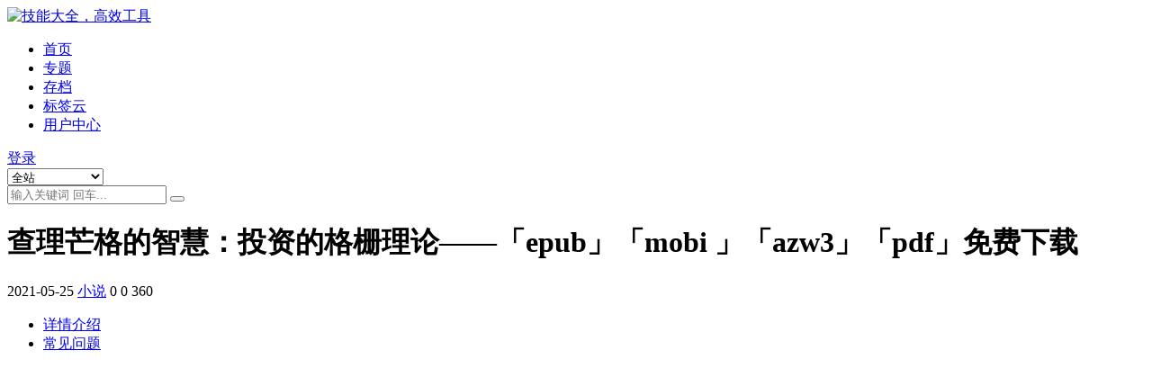

--- FILE ---
content_type: text/html; charset=UTF-8
request_url: https://www.stortiktok.com/4518.html
body_size: 8483
content:
<!DOCTYPE html><html lang="zh-Hans" data-bs-theme="light"><head><meta http-equiv="Content-Type" content="text/html; charset=UTF-8"><meta name="viewport" content="width=device-width, initial-scale=1"><link rel="profile" href="https://gmpg.org/xfn/11"><link media="all" href="https://www.stortiktok.com/wp-content/cache/autoptimize/css/autoptimize_39eb0ee2da5f1252fcc1e84912552f2a.css" rel="stylesheet"><title>查理芒格的智慧：投资的格栅理论——「epub」「mobi 」「azw3」「pdf」免费下载-技能大全，高效工具</title><meta name='robots' content='max-image-preview:large' /> <script async src="https://pagead2.googlesyndication.com/pagead/js/adsbygoogle.js?client=ca-pub-1722030693421062"
     crossorigin="anonymous"></script> <script async src="https://pagead2.googlesyndication.com/pagead/js/adsbygoogle.js?client=ca-pub-1722030693421062"
     crossorigin="anonymous"></script><meta name="keywords" content="小说,"><meta name="description" content="内容简介 作为巴菲特的黄金搭档和幕后智囊，芒格与巴菲特创造了有史以来最优秀的投资纪录。芒格极其熟练地掌握了各种不同的学科，能够在投资时考虑到许多普通人不会考虑到的因素。 芒格用一个非常形象的比喻来说明不"><link href="https://www.stortiktok.com/wp-content/themes/ripro-v5/assets/img/favicon.png" rel="icon"> <script defer src="https://www.stortiktok.com/wp-content/themes/ripro-v5/assets/js/jquery.min.js?ver=3.6.0" id="jquery-js"></script> <link rel="canonical" href="https://www.stortiktok.com/4518.html" /> <script type="text/javascript"></script> <meta name='description' content='内容简介 作为巴菲特的黄金搭档和幕后智囊，芒格与巴菲特创造了有史以来最优秀的投资纪录。芒格极其熟练地掌握了各种不同的学科，能够在投资时考虑到许多普通人不会考虑到的因素。 芒格用一个非常形象的比喻来说明不' /></head><body class="post-template-default single single-post postid-4518 single-format-standard"><header class="site-header"><div class="container"><div class="navbar"><div class="logo-wrapper"> <a rel="nofollow noopener noreferrer" href="https://www.stortiktok.com/"><img class="logo regular" data-light="https://www.stortiktok.com/wp-content/themes/ripro-v5/assets/img/logo.png" data-dark="https://www.stortiktok.com/wp-content/themes/ripro-v5/assets/img/logo-dark.png" src="https://www.stortiktok.com/wp-content/themes/ripro-v5/assets/img/logo.png" alt="技能大全，高效工具"></a></div><div class="sep"></div><nav class="main-menu d-none d-lg-block"><ul id="header-navbar" class="nav-list"><li class="menu-item"><a href="https://stortiktok.com/">首页</a></li><li class="menu-item"><a href="https://www.stortiktok.com/zhuanti">专题</a></li><li class="menu-item"><a href="https://www.stortiktok.com/archives">存档</a></li><li class="menu-item"><a href="https://www.stortiktok.com/tags">标签云</a></li><li class="menu-item"><a href="https://www.stortiktok.com/user">用户中心</a></li></ul></nav><div class="actions"> <span class="action-btn toggle-color" rel="nofollow noopener noreferrer"> <span title="亮色模式" data-mod="light" class=" show"><i class="fas fa-sun"></i></span> <span title="深色模式" data-mod="dark" class=""><i class="fas fa-moon"></i></span> </span> <span class="action-btn toggle-search" rel="nofollow noopener noreferrer" title="站内搜索"><i class="fas fa-search"></i></span> <a class="action-btn login-btn btn-sm btn" rel="nofollow noopener noreferrer" href="https://www.stortiktok.com/login?redirect_to=https%3A%2F%2Fwww.stortiktok.com%2F4518.html"><i class="far fa-user me-1"></i>登录</a><div class="burger d-flex d-lg-none"><i class="fas fa-bars"></i></div></div><div class="navbar-search"><div class="search-form"><form method="get" action="https://www.stortiktok.com/"><div class="search-select"> <select  name='cat' id='cat-search-select-6' class='form-select'><option value=''>全站</option><option class="level-0" value="12">小说</option><option class="level-0" value="11">Excel使用技巧</option><option class="level-0" value="10">剧情</option><option class="level-0" value="8">外贸网赚</option><option class="level-0" value="5">软件工具</option><option class="level-0" value="3">视频编辑</option><option class="level-0" value="1">未分类</option> </select></div><div class="search-fields"> <input type="text" class="" placeholder="输入关键词 回车..." autocomplete="off" value="" name="s" required="required"> <button title="点击搜索" type="submit"><i class="fas fa-search"></i></button></div></form></div></div></div></div></header><div class="header-gap"></div><main><div class="archive-hero post-hero text-center"><div class="archive-hero-bg lazy" data-bg="https://www.stortiktok.com/wp-content/uploads/2021/05/1621952362-3c371a30091f21b-150x150.jpg"></div><div class="container py-3 py-md-4"><div class="article-header mb-0"><h1 class="post-title mb-2 mb-lg-3">查理芒格的智慧：投资的格栅理论——「epub」「mobi 」「azw3」「pdf」免费下载</h1><div class="article-meta"> <span class="meta-date"><i class="far fa-clock me-1"></i>2021-05-25</span> <span class="meta-cat-dot"><i class="far fa-folder me-1"></i><a href="https://www.stortiktok.com/category/xiaoshuo">小说</a></span> <span class="meta-fav d-none d-md-inline-block"><i class="far fa-star me-1"></i>0</span> <span class="meta-likes d-none d-md-inline-block"><i class="far fa-heart me-1"></i>0</span> <span class="meta-views"><i class="far fa-eye me-1"></i>360</span> <span class="meta-edit"></span></span></div></div></div></div><div class="container mt-2 mt-sm-4"><div class="row g-2 g-md-3 g-lg-4"><div class="content-wrapper col-md-12 col-lg-9" data-sticky-content><div class="card"><div class="single-content-nav"><ul class="nav nav-pills" id="pills-tab" role="tablist"><li class="nav-item" role="presentation"> <a class="nav-link active" id="pills-details-tab" data-toggle="pill" href="#pills-details" role="tab" aria-controls="pills-details" aria-selected="true"><i class="far fa-file-alt me-1"></i>详情介绍</a></li><li class="nav-item" role="presentation"> <a class="nav-link" id="pills-faq-tab" data-toggle="pill" href="#pills-faq" role="tab" aria-controls="pills-faq" aria-selected="false"><i class="far fa-question-circle me-1"></i>常见问题</a></li></ul></div><div class="tab-content" id="pills-tabContent"><div class="tab-pane fade show active" id="pills-details" role="tabpanel" aria-labelledby="pills-details-tab"><div class="site-addswarp pc top"><script async src="https://pagead2.googlesyndication.com/pagead/js/adsbygoogle.js?client=ca-pub-1722030693421062"
     crossorigin="anonymous"></script> <ins class="adsbygoogle"
 style="display:block"
 data-ad-format="autorelaxed"
 data-ad-client="ca-pub-1722030693421062"
 data-ad-slot="1271760000"></ins> <script>(adsbygoogle = window.adsbygoogle || []).push({});</script></div><article class="post-content post-4518 post type-post status-publish format-standard has-post-thumbnail hentry category-xiaoshuo" ><div id="toc"><p class="toc-title"><strong>文章目录</strong><span class="toc-controller toc-controller-show">[隐藏]</span></p><ul><li class="toc-level2"><a href="#toc_1">内容简介</a></li><li class="toc-level2"><a href="#toc_2">获取：</a></li><li class="toc-level2"><a href="#toc_3">下载说明：</a></li></ul></div><article contentScore="2381"><div><figure><img fetchpriority="high" decoding="async" class="alignnone size-full wp-image-7339" src="https://www.stortiktok.com/wp-content/uploads/2021/05/1621952362-3c371a30091f21b.jpg" width="270" height="360" alt="查理芒格的智慧：投资的格栅理论" srcset="https://www.stortiktok.com/wp-content/uploads/2021/05/1621952362-3c371a30091f21b.jpg 270w, https://www.stortiktok.com/wp-content/uploads/2021/05/1621952362-3c371a30091f21b-225x300.jpg 225w" sizes="(max-width: 270px) 100vw, 270px" /></figure></div><h2>内容简介</h2><p>作为巴菲特的黄金搭档和幕后智囊，芒格与巴菲特创造了有史以来最优秀的投资纪录。芒格极其熟练地掌握了各种不同的学科，能够在投资时考虑到许多普通人不会考虑到的因素。</p><p>芒格用一个非常形象的比喻来说明不同学科的不同思维方式是如何相互作用的：格栅模型。“你的头脑中已经有了许多思维方式，你得按自己直接和间接的经验将其安置在格栅模型中。”</p><p>芒格告诉我们，将不同学科的思维模式联系起来建立融会贯通的格栅，是投资的最佳决策模式。用不同学科的思维模式思考同一个投资问题，如果能得出相同的结论，这样的投资决策更正确。懂得越多，理解越深，投资者就越聪明智慧。</p><p>芒格认为：“要努力学习，掌握更多股票市场、金融学、经济学知识，但同时要学会不要将这些知识孤立起来，而要把它们看成包含了心理学、工程学、数学、物理学的人类知识宝库的一部分。用这样宽广的视角就会发现，每一学科之间都相互交叉，并因此各自得以加强。一个喜欢思考的人能够从每个学科中总结出其独特的思维模式，并会将其联想结合，从而达到融会贯通。”</p><p>真正的、永远的成功属于那些首先努力建立思维模式格栅，然后学会以善于联系、多学科并用的方式思考的人们。</p><p>如果你想一窥这位投资天才的思维格栅模型，不妨从本书中寻找答案。</p><hr><h2>获取：</h2><p><a rel="noreferrer noopener" aria-label="查理芒格的智慧：投资的格栅理论（在新窗口打开）" href="https://download.77ebooks.com/file/23784492-461565684" target="_blank">查理芒格的智慧：投资的格栅理论</a></p><h2>下载说明：</h2><p> 在下载页面点击“<strong>普通下载</strong>”即可，可能会弹出第三方广告页面，请忽略。 详细下载教程请点这里：<a rel="noreferrer noopener" aria-label="本站下载教程（在新窗口打开）" href="https://www.stortiktok.com" target="_blank">本站下载教程</a></p><p>电子书格式转换及格式科普请点这里：<a href="https://www.stortiktok.com/3467.html">电子书格式</a></p><p>更多实体书籍购买点这里：<a rel="noreferrer noopener" aria-label="京东图书（在新窗口打开）" href="https://www.stortiktok.com/jdbook" target="_blank">京东图书</a></p><p>更多高价值资源点这里：<a rel="noreferrer noopener" aria-label="星阑之尘）（在新窗口打开）" href="https://www.stortiktok.com/" target="_blank">星阑之尘）</a></p><p>电子书格式转换：<a href="https://www.stortiktok.com/3467.html" target="_blank" rel="noreferrer noopener" aria-label="https://www.stortiktok.com/3467.html（在新窗口打开）">https://www.stortiktok.com/3467.html</a></p><p>如需获取本书籍，可加WX：wx1168989，备注书名（提供有偿搜书）。</p></article><div class="entry-copyright"> <i class="fas fa-info-circle me-1"></i>声明：本站所有文章，如无特殊说明或标注，均为本站原创发布。任何个人或组织，在未征得本站同意时，禁止复制、盗用、采集、发布本站内容到任何网站、书籍等各类媒体平台。如若本站内容侵犯了原著者的合法权益，可联系我们进行处理。</div></article><div class="site-addswarp pc bottum"><script async src="https://pagead2.googlesyndication.com/pagead/js/adsbygoogle.js?client=ca-pub-1722030693421062"
     crossorigin="anonymous"></script> <ins class="adsbygoogle"
 style="display:block"
 data-ad-format="autorelaxed"
 data-ad-client="ca-pub-1722030693421062"
 data-ad-slot="1271760000"></ins> <script>(adsbygoogle = window.adsbygoogle || []).push({});</script></div><div class="entry-social"><div class="row mt-2 mt-lg-3"><div class="col"> <a class="share-author" href="https://www.stortiktok.com/author/0efefde6468b25de"><div class="avatar me-1"><img class="avatar-img rounded-circle border border-white border-3 shadow" src="//www.stortiktok.com/wp-content/themes/ripro-v5/assets/img/avatar.png" alt=""></div>STORTIKTOK </a></div><div class="col-auto"> <a class="btn btn-sm btn-info-soft post-share-btn" href="javascript:void(0);"><i class="fas fa-share-alt me-1"></i>分享</a> <a class="btn btn-sm btn-success-soft post-fav-btn" href="javascript:void(0);" data-is="1"><i class="far fa-star me-1"></i></i>收藏</a> <a class="btn btn-sm btn-danger-soft post-like-btn" href="javascript:void(0);" data-text="已点赞"><i class="far fa-heart me-1"></i>点赞(<span class="count">0</span>)</a></div></div></div></div><div class="tab-pane fade" id="pills-faq" role="tabpanel" aria-labelledby="pills-faq-tab"><ol class="list-group list-group-numbered"><li class="list-group-item list-group-item-info d-flex justify-content-between align-items-start"><div class="ms-2 me-auto"><div class="fw-bold">免费下载或者VIP会员资源能否直接商用？</div><div class="text-muted">本站所有资源版权均属于原作者所有，这里所提供资源均只能用于参考学习用，请勿直接商用。若由于商用引起版权纠纷，一切责任均由使用者承担。更多说明请参考 VIP介绍。</div></div></li><li class="list-group-item list-group-item-info d-flex justify-content-between align-items-start"><div class="ms-2 me-auto"><div class="fw-bold">提示下载完但解压或打开不了？</div><div class="text-muted">最常见的情况是下载不完整: 可对比下载完压缩包的与网盘上的容量，若小于网盘提示的容量则是这个原因。这是浏览器下载的bug，建议用百度网盘软件或迅雷下载。 若排除这种情况，可在对应资源底部留言，或联络我们。</div></div></li><li class="list-group-item list-group-item-info d-flex justify-content-between align-items-start"><div class="ms-2 me-auto"><div class="fw-bold">找不到素材资源介绍文章里的示例图片？</div><div class="text-muted">对于会员专享、整站源码、程序插件、网站模板、网页模版等类型的素材，文章内用于介绍的图片通常并不包含在对应可供下载素材包内。这些相关商业图片需另外购买，且本站不负责(也没有办法)找到出处。 同样地一些字体文件也是这种情况，但部分素材会在素材包内有一份字体下载链接清单。</div></div></li><li class="list-group-item list-group-item-info d-flex justify-content-between align-items-start"><div class="ms-2 me-auto"><div class="fw-bold">付款后无法显示下载地址或者无法查看内容？</div><div class="text-muted">如果您已经成功付款但是网站没有弹出成功提示，请联系站长提供付款信息为您处理</div></div></li><li class="list-group-item list-group-item-info d-flex justify-content-between align-items-start"><div class="ms-2 me-auto"><div class="fw-bold">购买该资源后，可以退款吗？</div><div class="text-muted">源码素材属于虚拟商品，具有可复制性，可传播性，一旦授予，不接受任何形式的退款、换货要求。请您在购买获取之前确认好 是您所需要的资源</div></div></li></ol></div></div></div><div class="entry-navigation"><div class="row g-3"><div class="col-lg-6 col-12"> <a class="entry-page-prev" href="https://www.stortiktok.com/4516.html" title="哈佛公开课：细节决定成败-杨玉萍——「epub」「mobi 」「azw3」「pdf」免费下载"><div class="entry-page-icon"><i class="fas fa-arrow-left"></i></div><div class="entry-page-info"> <span class="d-block rnav">上一篇</span><div class="title">哈佛公开课：细节决定成败-杨玉萍——「epub」「mobi 」「azw3」「pdf」免费下载</div></div> </a></div><div class="col-lg-6 col-12"> <a class="entry-page-next" href="https://www.stortiktok.com/4522.html" title="春琴抄——「epub」「mobi 」「azw3」「pdf」免费下载"><div class="entry-page-info"> <span class="d-block rnav">下一篇</span><div class="title">春琴抄——「epub」「mobi 」「azw3」「pdf」免费下载</div></div><div class="entry-page-icon"><i class="fas fa-arrow-right"></i></div> </a></div></div></div><div class="related-posts"><h2 class="related-posts-title"><i class="fab fa-hive me-1"></i>相关文章</h2><div class="row g-2 g-md-3 row-cols-2 row-cols-md-3 row-cols-lg-4"><div class="col"><article class="post-item item-grid"><div class="tips-badge position-absolute top-0 start-0 z-1 m-2"></div><div class="entry-media ratio ratio-3x2"> <a target="" class="media-img lazy bg-cover bg-center" href="https://www.stortiktok.com/4422.html" title="超级询问术——「epub」「mobi 」「azw3」「pdf」免费下载" data-bg="https://www.stortiktok.com/wp-content/uploads/2021/05/1621952335-80f9c46154ad6ca-150x150.jpg"> </a></div><div class="entry-wrapper"><div class="entry-cat-dot"><a href="https://www.stortiktok.com/category/xiaoshuo">小说</a></div><h2 class="entry-title"> <a target="" href="https://www.stortiktok.com/4422.html" title="超级询问术——「epub」「mobi 」「azw3」「pdf」免费下载">超级询问术——「epub」「mobi 」「azw3」「pdf」免费下载</a></h2><div class="entry-desc">内容简介 《超级询问术》源自美国情报界最尖端的训练科目，是提升美国军方情报人员、...</div><div class="entry-meta"> <span class="meta-date"><i class="far fa-clock me-1"></i><time class="pub-date" datetime="2021-05-25T22:18:56+08:00">5 年前</time></span> <span class="meta-likes d-none d-md-inline-block"><i class="far fa-heart me-1"></i>0</span> <span class="meta-fav d-none d-md-inline-block"><i class="far fa-star me-1"></i>0</span> <span class="meta-views"><i class="far fa-eye me-1"></i>557</span></div></div></article></div><div class="col"><article class="post-item item-grid"><div class="tips-badge position-absolute top-0 start-0 z-1 m-2"></div><div class="entry-media ratio ratio-3x2"> <a target="" class="media-img lazy bg-cover bg-center" href="https://www.stortiktok.com/5263.html" title="《血与火：坦格利安王朝史 第一卷》pdf+mobi+epub+azw3下载——「epub」「mobi 」「azw3」「pdf」免费下载" data-bg="https://www.stortiktok.com/wp-content/uploads/2021/05/1621952848-6422564b635fcb6-150x150.jpg"> </a></div><div class="entry-wrapper"><div class="entry-cat-dot"><a href="https://www.stortiktok.com/category/xiaoshuo">小说</a></div><h2 class="entry-title"> <a target="" href="https://www.stortiktok.com/5263.html" title="《血与火：坦格利安王朝史 第一卷》pdf+mobi+epub+azw3下载——「epub」「mobi 」「azw3」「pdf」免费下载">《血与火：坦格利安王朝史 第一卷》pdf+mobi+epub+azw3下载——「epub」「mobi 」「azw3」「pdf」免费下载</a></h2><div class="entry-desc">内容简介 《冰与火之歌》系列小说开篇的三百年前， 坦格利安家族作为唯一幸存于瓦雷...</div><div class="entry-meta"> <span class="meta-date"><i class="far fa-clock me-1"></i><time class="pub-date" datetime="2021-05-25T22:27:28+08:00">5 年前</time></span> <span class="meta-likes d-none d-md-inline-block"><i class="far fa-heart me-1"></i>0</span> <span class="meta-fav d-none d-md-inline-block"><i class="far fa-star me-1"></i>0</span> <span class="meta-views"><i class="far fa-eye me-1"></i>442</span></div></div></article></div><div class="col"><article class="post-item item-grid"><div class="tips-badge position-absolute top-0 start-0 z-1 m-2"></div><div class="entry-media ratio ratio-3x2"> <a target="" class="media-img lazy bg-cover bg-center" href="https://www.stortiktok.com/3701.html" title="细胞的奇迹：吃出来的免疫力——「epub」「mobi 」「azw3」「pdf」免费下载" data-bg="https://www.stortiktok.com/wp-content/uploads/2021/05/1621951291-f7b1cff104d776c-150x150.jpg"> </a></div><div class="entry-wrapper"><div class="entry-cat-dot"><a href="https://www.stortiktok.com/category/xiaoshuo">小说</a></div><h2 class="entry-title"> <a target="" href="https://www.stortiktok.com/3701.html" title="细胞的奇迹：吃出来的免疫力——「epub」「mobi 」「azw3」「pdf」免费下载">细胞的奇迹：吃出来的免疫力——「epub」「mobi 」「azw3」「pdf」免费下载</a></h2><div class="entry-desc">内容简介 本书作者特里·华尔斯是艾奥瓦大学医学系临床医学教授，也是内科医生。20...</div><div class="entry-meta"> <span class="meta-date"><i class="far fa-clock me-1"></i><time class="pub-date" datetime="2021-05-25T22:01:31+08:00">5 年前</time></span> <span class="meta-likes d-none d-md-inline-block"><i class="far fa-heart me-1"></i>0</span> <span class="meta-fav d-none d-md-inline-block"><i class="far fa-star me-1"></i>0</span> <span class="meta-views"><i class="far fa-eye me-1"></i>903</span></div></div></article></div><div class="col"><article class="post-item item-grid"><div class="tips-badge position-absolute top-0 start-0 z-1 m-2"></div><div class="entry-media ratio ratio-3x2"> <a target="" class="media-img lazy bg-cover bg-center" href="https://www.stortiktok.com/4875.html" title="《斗破苍穹第1卷至第26卷结局(全集)》pdf+mobi+epub+azw3——「epub」「mobi 」「azw3」「pdf」免费下载" data-bg="https://www.stortiktok.com/wp-content/uploads/2021/05/1621952570-36a9f690a7ccf2a-150x150.jpg"> </a></div><div class="entry-wrapper"><div class="entry-cat-dot"><a href="https://www.stortiktok.com/category/xiaoshuo">小说</a></div><h2 class="entry-title"> <a target="" href="https://www.stortiktok.com/4875.html" title="《斗破苍穹第1卷至第26卷结局(全集)》pdf+mobi+epub+azw3——「epub」「mobi 」「azw3」「pdf」免费下载">《斗破苍穹第1卷至第26卷结局(全集)》pdf+mobi+epub+azw3——「epub」「mobi 」「azw3」「pdf」免费下载</a></h2><div class="entry-desc">内容简介 《斗破苍穹(珍藏全集)(套装共27册)》讲述了天才少年萧炎在创造了家族...</div><div class="entry-meta"> <span class="meta-date"><i class="far fa-clock me-1"></i><time class="pub-date" datetime="2021-05-25T22:22:50+08:00">5 年前</time></span> <span class="meta-likes d-none d-md-inline-block"><i class="far fa-heart me-1"></i>0</span> <span class="meta-fav d-none d-md-inline-block"><i class="far fa-star me-1"></i>0</span> <span class="meta-views"><i class="far fa-eye me-1"></i>1.4K</span></div></div></article></div></div></div></div><div class="sidebar-wrapper col-md-12 col-lg-3 h-100" data-sticky><div class="sidebar"><div id="custom_html-2" class="widget_text widget widget_custom_html"><h5 class="widget-title">点击我|获取5000G电子书资源</h5><div class="textwidget custom-html-widget"><a href="https://m.tb.cn/h.feeyOET"><img src="https://www.stortiktok.com/wp-content/uploads/2021/09/1632833104-6939b50bce4e423.jpg" /></a></div></div><div id="categories-2" class="widget widget_categories"><h5 class="widget-title">分类</h5><ul><li class="cat-item cat-item-11"><a href="https://www.stortiktok.com/category/excel">Excel使用技巧</a></li><li class="cat-item cat-item-10"><a href="https://www.stortiktok.com/category/juqing">剧情</a></li><li class="cat-item cat-item-8"><a href="https://www.stortiktok.com/category/waimao">外贸网赚</a></li><li class="cat-item cat-item-12"><a href="https://www.stortiktok.com/category/xiaoshuo">小说</a></li><li class="cat-item cat-item-1"><a href="https://www.stortiktok.com/category/uncategorized">未分类</a></li><li class="cat-item cat-item-7"><a href="https://www.stortiktok.com/category/ruanjiantool/google">谷歌插件</a></li><li class="cat-item cat-item-5"><a href="https://www.stortiktok.com/category/ruanjiantool">软件工具</a></li><li class="cat-item cat-item-6"><a href="https://www.stortiktok.com/category/ruanjiantool/yinpingongju">音频工具</a></li></ul></div><div id="custom_html-3" class="widget_text widget widget_custom_html"><h5 class="widget-title">ADS</h5><div class="textwidget custom-html-widget"><script async src="https://pagead2.googlesyndication.com/pagead/js/adsbygoogle.js"></script>  <ins class="adsbygoogle"
 style="display:block"
 data-ad-client="ca-pub-1722030693421062"
 data-ad-slot="7979097919"
 data-ad-format="auto"
 data-full-width-responsive="true"></ins> <script>(adsbygoogle = window.adsbygoogle || []).push({});</script></div></div></div></div></div></div></main><footer class="site-footer py-md-4 py-2 mt-2 mt-md-4"><div class="container"><div class="row d-none d-lg-flex mb-3"><div class="col-md-4"><div class="logo-wrapper"></div><div class="logo-wrapper"> <a rel="nofollow noopener noreferrer" href="https://www.stortiktok.com/"><img class="logo regular" data-light="https://www.stortiktok.com/wp-content/themes/ripro-v5/assets/img/logo.png" data-dark="https://www.stortiktok.com/wp-content/themes/ripro-v5/assets/img/logo-dark.png" src="https://www.stortiktok.com/wp-content/themes/ripro-v5/assets/img/logo.png" alt="技能大全，高效工具"></a></div><p class="small mb-0"></p></div><div class="col-md-2"><h4 class="widget-title">快速导航</h4><ul class="list-unstyled widget-links"><li><a href="https://www.stortiktok.com/user">个人中心</a></li><li><a href="https://www.stortiktok.com/tags">标签云</a></li><li><a href="https://www.stortiktok.com/links">网址导航</a></li></ul></div><div class="col-md-2"><h4 class="widget-title">关于本站</h4><ul class="list-unstyled widget-links"><li><a href="https://www.stortiktok.com/vip-prices">VIP介绍</a></li><li><a href="https://www.stortiktok.com/user/ticket">客服咨询</a></li><li><a href="https://www.stortiktok.com/user/aff">推广计划</a></li></ul></div><div class="col-md-4"><h4 class="widget-title">联系我们</h4><div class=""></div></div></div><div class="text-center small w-100"><div></div><div class=""></div></div></div></footer><div class="rollbar"><ul class="actions"><li><a target="" href="https://www.stortiktok.com/" rel="nofollow noopener noreferrer"><i class="fas fa-home"></i><span>首页</span></a></li><li><a target="" href="https://www.stortiktok.com/user" rel="nofollow noopener noreferrer"><i class="far fa-user"></i><span>用户中心</span></a></li><li><a target="" href="https://www.stortiktok.com/vip-prices" rel="nofollow noopener noreferrer"><i class="fa fa-diamond"></i><span>会员介绍</span></a></li><li><a target="" href="http://wpa.qq.com/msgrd?v=3&amp;uin=6666666&amp;site=qq&amp;menu=yes" rel="nofollow noopener noreferrer"><i class="fab fa-qq"></i><span>QQ客服</span></a></li><li><a target="" href="https://ritheme.com/" rel="nofollow noopener noreferrer"><i class="fab fa-shopware"></i><span>购买主题</span></a></li></ul></div><div class="back-top"><i class="fas fa-caret-up"></i></div><div class="m-navbar"><ul><li><a target="" href="https://www.stortiktok.com" rel="nofollow noopener noreferrer"><i class="fas fa-home"></i><span>首页</span></a></li><li><a target="" href="https://www.stortiktok.com/tags" rel="nofollow noopener noreferrer"><i class="fas fa-layer-group"></i><span>分类</span></a></li><li><a target="" href="https://www.stortiktok.com/vip-prices" rel="nofollow noopener noreferrer"><i class="far fa-gem"></i><span>会员</span></a></li><li><a target="" href="https://www.stortiktok.com/user" rel="nofollow noopener noreferrer"><i class="fas fa-user"></i><span>我的</span></a></li></ul></div><div class="dimmer"></div><div class="off-canvas"><div class="canvas-close"><i class="fas fa-times"></i></div><div class="logo-wrapper"> <a rel="nofollow noopener noreferrer" href="https://www.stortiktok.com/"><img class="logo regular" data-light="https://www.stortiktok.com/wp-content/themes/ripro-v5/assets/img/logo.png" data-dark="https://www.stortiktok.com/wp-content/themes/ripro-v5/assets/img/logo-dark.png" src="https://www.stortiktok.com/wp-content/themes/ripro-v5/assets/img/logo.png" alt="技能大全，高效工具"></a></div><div class="mobile-menu d-block d-lg-none"></div></div> <script defer src="https://www.stortiktok.com/wp-content/themes/ripro-v5/assets/js/highlight.min.js?ver=11.7.0" id="highlight-js"></script> <script defer src="https://www.stortiktok.com/wp-content/themes/ripro-v5/assets/js/vendor.min.js?ver=8.9" id="vendor-js"></script> <script id="main-js-extra">var zb = {"home_url":"https:\/\/www.stortiktok.com","ajax_url":"https:\/\/www.stortiktok.com\/wp-admin\/admin-ajax.php","theme_url":"https:\/\/www.stortiktok.com\/wp-content\/themes\/ripro-v5","singular_id":"4518","post_content_nav":"0","site_popup_login":"1","site_notify_auto":"0","current_user_id":"0","ajax_nonce":"91e897f8e6","gettext":{"__copypwd":"\u5bc6\u7801\u5df2\u590d\u5236\u526a\u8d34\u677f","__copybtn":"\u590d\u5236","__copy_succes":"\u590d\u5236\u6210\u529f","__comment_be":"\u63d0\u4ea4\u4e2d...","__comment_succes":"\u8bc4\u8bba\u6210\u529f","__comment_succes_n":"\u8bc4\u8bba\u6210\u529f\uff0c\u5373\u5c06\u5237\u65b0\u9875\u9762","__buy_be_n":"\u8bf7\u6c42\u652f\u4ed8\u4e2d\u00b7\u00b7\u00b7","__buy_no_n":"\u652f\u4ed8\u5df2\u53d6\u6d88","__is_delete_n":"\u786e\u5b9a\u5220\u9664\u6b64\u8bb0\u5f55\uff1f"}};</script> <script defer src="https://www.stortiktok.com/wp-content/themes/ripro-v5/assets/js/main.min.js?ver=8.9" id="main-js"></script> <script defer src="https://www.stortiktok.com/wp-includes/js/comment-reply.min.js" id="comment-reply-js" data-wp-strategy="async"></script> <script defer src="https://static.cloudflareinsights.com/beacon.min.js/vcd15cbe7772f49c399c6a5babf22c1241717689176015" integrity="sha512-ZpsOmlRQV6y907TI0dKBHq9Md29nnaEIPlkf84rnaERnq6zvWvPUqr2ft8M1aS28oN72PdrCzSjY4U6VaAw1EQ==" data-cf-beacon='{"version":"2024.11.0","token":"ac2d5e79ffea4cb8b5342f6d8b6ea3d5","r":1,"server_timing":{"name":{"cfCacheStatus":true,"cfEdge":true,"cfExtPri":true,"cfL4":true,"cfOrigin":true,"cfSpeedBrain":true},"location_startswith":null}}' crossorigin="anonymous"></script>
</body></html>

--- FILE ---
content_type: text/html; charset=utf-8
request_url: https://www.google.com/recaptcha/api2/aframe
body_size: 267
content:
<!DOCTYPE HTML><html><head><meta http-equiv="content-type" content="text/html; charset=UTF-8"></head><body><script nonce="yu0zLi9mzIk1Di3X1H5OLQ">/** Anti-fraud and anti-abuse applications only. See google.com/recaptcha */ try{var clients={'sodar':'https://pagead2.googlesyndication.com/pagead/sodar?'};window.addEventListener("message",function(a){try{if(a.source===window.parent){var b=JSON.parse(a.data);var c=clients[b['id']];if(c){var d=document.createElement('img');d.src=c+b['params']+'&rc='+(localStorage.getItem("rc::a")?sessionStorage.getItem("rc::b"):"");window.document.body.appendChild(d);sessionStorage.setItem("rc::e",parseInt(sessionStorage.getItem("rc::e")||0)+1);localStorage.setItem("rc::h",'1768788181108');}}}catch(b){}});window.parent.postMessage("_grecaptcha_ready", "*");}catch(b){}</script></body></html>